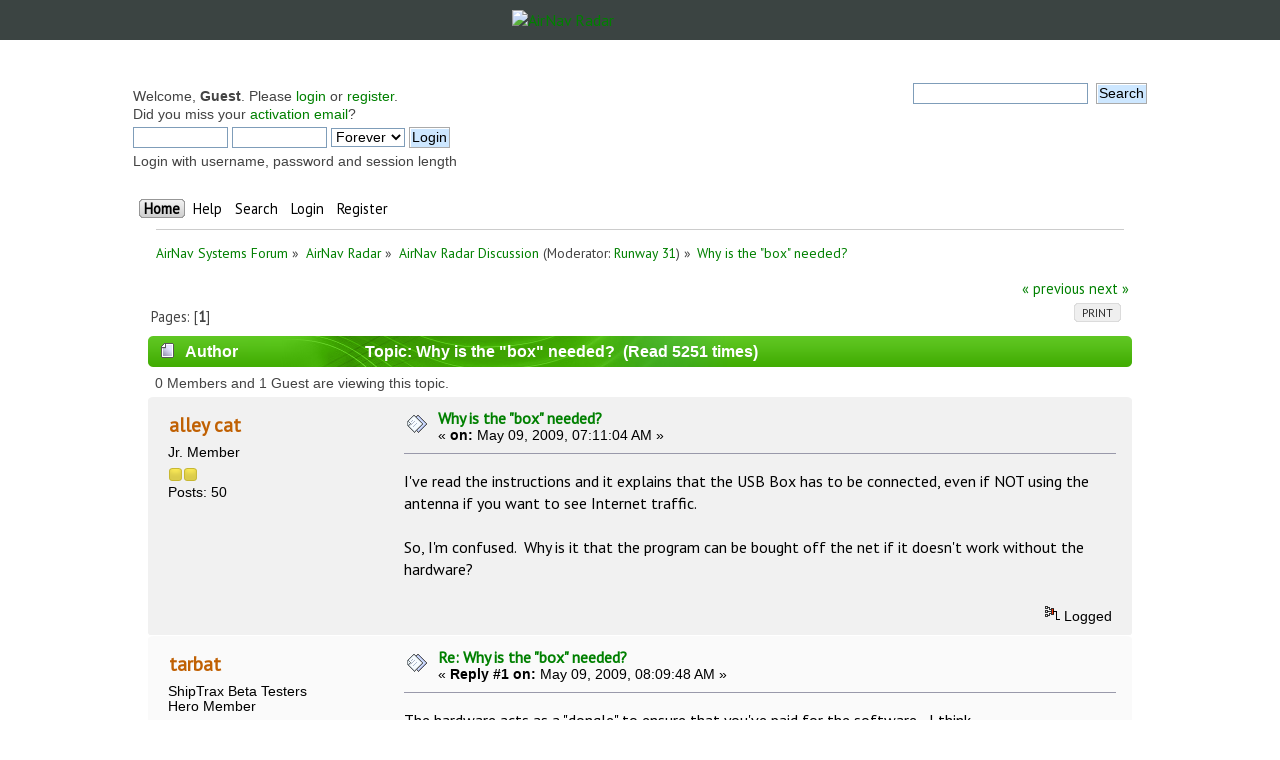

--- FILE ---
content_type: text/html; charset=UTF-8
request_url: https://forum.radarbox24.com/index.php?topic=2628.msg22895
body_size: 9236
content:
<!DOCTYPE html PUBLIC "-//W3C//DTD XHTML 1.0 Transitional//EN" "http://www.w3.org/TR/xhtml1/DTD/xhtml1-transitional.dtd">
<html xmlns="http://www.w3.org/1999/xhtml">
<head>
	<link rel="stylesheet" type="text/css" href="https://forum.radarbox24.com/Themes/AirNav20/css/index.css?fin20" />
	<link rel="stylesheet" type="text/css" href="https://forum.radarbox24.com/Themes/default/css/webkit.css" />
	<script type="text/javascript" src="https://forum.radarbox24.com/Themes/default/scripts/script.js?fin20"></script>
	<script type="text/javascript" src="https://forum.radarbox24.com/Themes/AirNav20/scripts/theme.js?fin20"></script>
	<script type="text/javascript"><!-- // --><![CDATA[
		var smf_theme_url = "https://forum.radarbox24.com/Themes/AirNav20";
		var smf_default_theme_url = "https://forum.radarbox24.com/Themes/default";
		var smf_images_url = "https://forum.radarbox24.com/Themes/AirNav20/images";
		var smf_scripturl = "https://forum.airnavradar.com/index.php?PHPSESSID=5s4cvet6q8mbuh0ae03llp0hdt&amp;";
		var smf_iso_case_folding = false;
		var smf_charset = "UTF-8";
		var ajax_notification_text = "Loading...";
		var ajax_notification_cancel_text = "Cancel";
	// ]]></script>
	<meta http-equiv="Content-Type" content="text/html; charset=UTF-8" />
	<meta name="description" content="Why is the &quot;box&quot; needed?" />
	<title>Why is the &quot;box&quot; needed?</title>
	<meta name="robots" content="noindex" />
	<link rel="canonical" href="https://forum.airnavradar.com/index.php?topic=2628.0" />
	<link rel="help" href="https://forum.airnavradar.com/index.php?PHPSESSID=5s4cvet6q8mbuh0ae03llp0hdt&amp;action=help" />
	<link rel="search" href="https://forum.airnavradar.com/index.php?PHPSESSID=5s4cvet6q8mbuh0ae03llp0hdt&amp;action=search" />
	<link rel="contents" href="https://forum.airnavradar.com/index.php?PHPSESSID=5s4cvet6q8mbuh0ae03llp0hdt&amp;" />
	<link rel="alternate" type="application/rss+xml" title="AirNav Systems Forum - RSS" href="https://forum.airnavradar.com/index.php?PHPSESSID=5s4cvet6q8mbuh0ae03llp0hdt&amp;type=rss;action=.xml" />
	<link rel="prev" href="https://forum.airnavradar.com/index.php?PHPSESSID=5s4cvet6q8mbuh0ae03llp0hdt&amp;topic=2628.0;prev_next=prev" />
	<link rel="next" href="https://forum.airnavradar.com/index.php?PHPSESSID=5s4cvet6q8mbuh0ae03llp0hdt&amp;topic=2628.0;prev_next=next" />
	<link rel="index" href="https://forum.airnavradar.com/index.php?PHPSESSID=5s4cvet6q8mbuh0ae03llp0hdt&amp;board=4.0" /><meta name="viewport" content="width=device-width, initial-scale=1"><link href="https://fonts.googleapis.com/css?family=Open+Sans" rel="stylesheet"><link rel="stylesheet" type="text/css" href="/css/forum.css" /><script type="text/javascript" language="JavaScript" src="https://forum.airnavradar.com/mobiquo/tapatalkdetect.js"></script><script type="text/javascript">
        var ct_date = new Date(), 
            ctTimeMs = new Date().getTime(),
            ctMouseEventTimerFlag = true, //Reading interval flag
            ctMouseData = [],
            ctMouseDataCounter = 0;

        function ctSetCookie(c_name, value) {
            document.cookie = c_name + "=" + encodeURIComponent(value) + "; path=/";
        }
        ctSetCookie("ct_ps_timestamp", Math.floor(new Date().getTime()/1000));
        ctSetCookie("ct_fkp_timestamp", "0");
        ctSetCookie("ct_pointer_data", "0");
        ctSetCookie("ct_timezone", "0");

        setTimeout(function(){
            ctSetCookie("ct_checkjs", "e1e62c45e5bc455a491783c340b0b294");
            ctSetCookie("ct_timezone", ct_date.getTimezoneOffset()/60*(-1));
        },1000);

        //Writing first key press timestamp
        var ctFunctionFirstKey = function output(event){
            var KeyTimestamp = Math.floor(new Date().getTime()/1000);
            ctSetCookie("ct_fkp_timestamp", KeyTimestamp);
            ctKeyStopStopListening();
        }

        //Reading interval
        var ctMouseReadInterval = setInterval(function(){
            ctMouseEventTimerFlag = true;
        }, 150);
            
        //Writting interval
        var ctMouseWriteDataInterval = setInterval(function(){
            ctSetCookie("ct_pointer_data", JSON.stringify(ctMouseData));
        }, 1200);

        //Logging mouse position each 150 ms
        var ctFunctionMouseMove = function output(event){
            if(ctMouseEventTimerFlag == true){
                
                ctMouseData.push([
                    Math.round(event.pageY),
                    Math.round(event.pageX),
                    Math.round(new Date().getTime() - ctTimeMs)
                ]);
                
                ctMouseDataCounter++;
                ctMouseEventTimerFlag = false;
                if(ctMouseDataCounter >= 100){
                    ctMouseStopData();
                }
            }
        }

        //Stop mouse observing function
        function ctMouseStopData(){
            if(typeof window.addEventListener == "function"){
                window.removeEventListener("mousemove", ctFunctionMouseMove);
            }else{
                window.detachEvent("onmousemove", ctFunctionMouseMove);
            }
            clearInterval(ctMouseReadInterval);
            clearInterval(ctMouseWriteDataInterval);                
        }

        //Stop key listening function
        function ctKeyStopStopListening(){
            if(typeof window.addEventListener == "function"){
                window.removeEventListener("mousedown", ctFunctionFirstKey);
                window.removeEventListener("keydown", ctFunctionFirstKey);
            }else{
                window.detachEvent("mousedown", ctFunctionFirstKey);
                window.detachEvent("keydown", ctFunctionFirstKey);
            }
        }

        if(typeof window.addEventListener == "function"){
            window.addEventListener("mousemove", ctFunctionMouseMove);
            window.addEventListener("mousedown", ctFunctionFirstKey);
            window.addEventListener("keydown", ctFunctionFirstKey);
        }else{
            window.attachEvent("onmousemove", ctFunctionMouseMove);
            window.attachEvent("mousedown", ctFunctionFirstKey);
            window.attachEvent("keydown", ctFunctionFirstKey);
        }
    </script>
</head><!-- <a href="http://www.airnavsystems.com/forum/breath.php">anything</a> -->
<body><link href="https://fonts.googleapis.com/css?family=PT+Sans&display=swap" rel="stylesheet"><style>body{font-family: "PT Sans", sans-serif;padding:0!important;margin:0!important;}</style><div style="background:#3b4442;">
	<a href="https://www.airnavradar.com"><img alt="AirNav Radar" src="https://cdn.airnavradar.com/img/assets/airnav_radar_logo_white_green.svg" style="max-width:100%;border-style:none;width:256px;display:block;margin-top:auto;margin-bottom:auto;margin-right:auto;margin-left:auto;padding:10px;" ></a></div><div id="wrapper" style="max-width: 1024px!important;">
	<div class="frame">
		<div id="top_section">
        <img id="upshrink" src="https://forum.radarbox24.com/Themes/AirNav20/images/upshrink.png" alt="*" title="Shrink or expand the header." style="display: none;" />
			
		</div>
		<div id="upper_section" class="middletext">
			<div class="user">
				<script type="text/javascript" src="https://forum.radarbox24.com/Themes/default/scripts/sha1.js"></script>
				<form id="guest_form" action="https://forum.airnavradar.com/index.php?PHPSESSID=5s4cvet6q8mbuh0ae03llp0hdt&amp;action=login2" method="post" accept-charset="UTF-8"  onsubmit="hashLoginPassword(this, 'df2997342333cdb67913d6b1c1b9ca49');">
					<div class="info">Welcome, <strong>Guest</strong>. Please <a href="https://forum.airnavradar.com/index.php?PHPSESSID=5s4cvet6q8mbuh0ae03llp0hdt&amp;action=login">login</a> or <a href="https://forum.airnavradar.com/index.php?PHPSESSID=5s4cvet6q8mbuh0ae03llp0hdt&amp;action=register">register</a>.<br />Did you miss your <a href="https://forum.airnavradar.com/index.php?PHPSESSID=5s4cvet6q8mbuh0ae03llp0hdt&amp;action=activate">activation email</a>?</div>
					<input type="text" name="user" size="10" class="input_text" />
					<input type="password" name="passwrd" size="10" class="input_password" />
					<select name="cookielength">
						<option value="60">1 Hour</option>
						<option value="1440">1 Day</option>
						<option value="10080">1 Week</option>
						<option value="43200">1 Month</option>
						<option value="-1" selected="selected">Forever</option>
					</select>
					<input type="submit" value="Login" class="button_submit" /><br />
					<div class="info">Login with username, password and session length</div>
					<input type="hidden" name="hash_passwrd" value="" /><input type="hidden" name="e6fbf7a" value="df2997342333cdb67913d6b1c1b9ca49" />
				</form>
			</div>
			<div class="news normaltext">
				<form id="search_form" action="https://forum.airnavradar.com/index.php?PHPSESSID=5s4cvet6q8mbuh0ae03llp0hdt&amp;action=search2" method="post" accept-charset="UTF-8">
					<input type="text" name="search" value="" class="input_text" />&nbsp;
					<input type="submit" name="submit" value="Search" class="button_submit" />
					<input type="hidden" name="advanced" value="0" />
					<input type="hidden" name="topic" value="2628" /></form>
			</div>
		</div>
		<br class="clear" />
		<script type="text/javascript"><!-- // --><![CDATA[
			var oMainHeaderToggle = new smc_Toggle({
				bToggleEnabled: true,
				bCurrentlyCollapsed: false,
				aSwappableContainers: [
					'upper_section'
				],
				aSwapImages: [
					{
						sId: 'upshrink',
						srcExpanded: smf_images_url + '/upshrink.png',
						altExpanded: 'Shrink or expand the header.',
						srcCollapsed: smf_images_url + '/upshrink2.png',
						altCollapsed: 'Shrink or expand the header.'
					}
				],
				oThemeOptions: {
					bUseThemeSettings: false,
					sOptionName: 'collapse_header',
					sSessionVar: 'e6fbf7a',
					sSessionId: 'df2997342333cdb67913d6b1c1b9ca49'
				},
				oCookieOptions: {
					bUseCookie: true,
					sCookieName: 'upshrink'
				}
			});
		// ]]></script>
		<div id="main_menu">
			<ul class="dropmenu" id="menu_nav">
				<li id="button_home">
					<a class="active firstlevel" href="https://forum.airnavradar.com/index.php?PHPSESSID=5s4cvet6q8mbuh0ae03llp0hdt&amp;">
						<span class="last firstlevel">Home</span>
					</a>
				</li>
				<li id="button_help">
					<a class="firstlevel" href="https://forum.airnavradar.com/index.php?PHPSESSID=5s4cvet6q8mbuh0ae03llp0hdt&amp;action=help">
						<span class="firstlevel">Help</span>
					</a>
				</li>
				<li id="button_search">
					<a class="firstlevel" href="https://forum.airnavradar.com/index.php?PHPSESSID=5s4cvet6q8mbuh0ae03llp0hdt&amp;action=search">
						<span class="firstlevel">Search</span>
					</a>
				</li>
				<li id="button_login">
					<a class="firstlevel" href="https://forum.airnavradar.com/index.php?PHPSESSID=5s4cvet6q8mbuh0ae03llp0hdt&amp;action=login">
						<span class="firstlevel">Login</span>
					</a>
				</li>
				<li id="button_register">
					<a class="firstlevel" href="https://forum.airnavradar.com/index.php?PHPSESSID=5s4cvet6q8mbuh0ae03llp0hdt&amp;action=register">
						<span class="last firstlevel">Register</span>
					</a>
				</li>
			</ul>
		</div>
		<br class="clear" />
	</div>
	<div id="content_section"><div class="frame">
		<div id="main_content_section">
	<div class="navigate_section">
		<ul>
			<li>
				<a href="https://forum.airnavradar.com/index.php?PHPSESSID=5s4cvet6q8mbuh0ae03llp0hdt&amp;"><span>AirNav Systems Forum</span></a> &#187;
			</li>
			<li>
				<a href="https://forum.airnavradar.com/index.php?PHPSESSID=5s4cvet6q8mbuh0ae03llp0hdt&amp;#c2"><span>AirNav Radar</span></a> &#187;
			</li>
			<li>
				<a href="https://forum.airnavradar.com/index.php?PHPSESSID=5s4cvet6q8mbuh0ae03llp0hdt&amp;board=4.0"><span>AirNav Radar Discussion</span></a> (Moderator: <a href="https://forum.airnavradar.com/index.php?PHPSESSID=5s4cvet6q8mbuh0ae03llp0hdt&amp;action=profile;u=1888" title="Board Moderator">Runway 31</a>) &#187;
			</li>
			<li class="last">
				<a href="https://forum.airnavradar.com/index.php?PHPSESSID=5s4cvet6q8mbuh0ae03llp0hdt&amp;topic=2628.0"><span>Why is the &quot;box&quot; needed?</span></a>
			</li>
		</ul>
	</div>
			<a id="top"></a>
			<a id="msg22879"></a>
			<div class="pagesection">
				<div class="nextlinks"><a href="https://forum.airnavradar.com/index.php?PHPSESSID=5s4cvet6q8mbuh0ae03llp0hdt&amp;topic=2628.0;prev_next=prev#new">&laquo; previous</a> <a href="https://forum.airnavradar.com/index.php?PHPSESSID=5s4cvet6q8mbuh0ae03llp0hdt&amp;topic=2628.0;prev_next=next#new">next &raquo;</a></div>
		<div class="buttonlist floatright">
			<ul>
				<li><a class="button_strip_print" href="https://forum.airnavradar.com/index.php?PHPSESSID=5s4cvet6q8mbuh0ae03llp0hdt&amp;action=printpage;topic=2628.0" rel="new_win nofollow"><span class="last">Print</span></a></li>
			</ul>
		</div>
				<div class="pagelinks floatleft">Pages: [<strong>1</strong>] </div>
			</div>
			<div id="forumposts">
				<div class="cat_bar">
					<h3 class="catbg">
						<img src="https://forum.radarbox24.com/Themes/AirNav20/images/topic/normal_post.gif" align="bottom" alt="" />
						<span id="author">Author</span>
						Topic: Why is the &quot;box&quot; needed? &nbsp;(Read 5251 times)
					</h3>
				</div>
				<p id="whoisviewing" class="smalltext">0 Members and 1 Guest are viewing this topic.
				</p>
				<form action="https://forum.airnavradar.com/index.php?PHPSESSID=5s4cvet6q8mbuh0ae03llp0hdt&amp;action=quickmod2;topic=2628.0" method="post" accept-charset="UTF-8" name="quickModForm" id="quickModForm" style="margin: 0;" onsubmit="return oQuickModify.bInEditMode ? oQuickModify.modifySave('df2997342333cdb67913d6b1c1b9ca49', 'e6fbf7a') : false">
				<div class="windowbg">
					<span class="topslice"><span></span></span>
					<div class="post_wrapper">
						<div class="poster">
							<h4>
								<a href="https://forum.airnavradar.com/index.php?PHPSESSID=5s4cvet6q8mbuh0ae03llp0hdt&amp;action=profile;u=2175" title="View the profile of alley cat">alley cat</a>
							</h4>
							<ul class="reset smalltext" id="msg_22879_extra_info">
								<li class="postgroup">Jr. Member</li>
								<li class="stars"><img src="https://forum.radarbox24.com/Themes/AirNav20/images/star.gif" alt="*" /><img src="https://forum.radarbox24.com/Themes/AirNav20/images/star.gif" alt="*" /></li>
								<li class="postcount">Posts: 50</li>
								<li class="profile">
									<ul>
									</ul>
								</li>
							</ul>
						</div>
						<div class="postarea">
							<div class="flow_hidden">
								<div class="keyinfo">
									<div class="messageicon">
										<img src="https://forum.radarbox24.com/Themes/AirNav20/images/post/xx.gif" alt="" />
									</div>
									<h5 id="subject_22879">
										<a href="https://forum.airnavradar.com/index.php?PHPSESSID=5s4cvet6q8mbuh0ae03llp0hdt&amp;topic=2628.msg22879#msg22879" rel="nofollow">Why is the &quot;box&quot; needed?</a>
									</h5>
									<div class="smalltext">&#171; <strong> on:</strong> May 09, 2009, 07:11:04 AM &#187;</div>
									<div id="msg_22879_quick_mod"></div>
								</div>
							</div>
							<div class="post">
								<div class="inner" id="msg_22879">I&#039;ve read the instructions and it explains that the USB Box has to be connected, even if NOT using the antenna if you want to see Internet traffic.<br /><br />So, I&#039;m confused.&nbsp; Why is it that the program can be bought off the net if it doesn&#039;t work without the hardware?<br /><br /></div>
							</div>
						</div>
						<div class="moderatorbar">
							<div class="smalltext modified" id="modified_22879">
							</div>
							<div class="smalltext reportlinks">
								<img src="https://forum.radarbox24.com/Themes/AirNav20/images/ip.gif" alt="" />
								Logged
							</div>
						</div>
					</div>
					<span class="botslice"><span></span></span>
				</div>
				<hr class="post_separator" />
				<a id="msg22884"></a>
				<div class="windowbg2">
					<span class="topslice"><span></span></span>
					<div class="post_wrapper">
						<div class="poster">
							<h4>
								<a href="https://forum.airnavradar.com/index.php?PHPSESSID=5s4cvet6q8mbuh0ae03llp0hdt&amp;action=profile;u=15" title="View the profile of tarbat">tarbat</a>
							</h4>
							<ul class="reset smalltext" id="msg_22884_extra_info">
								<li class="membergroup">ShipTrax Beta Testers</li>
								<li class="postgroup">Hero Member</li>
								<li class="stars"><img src="https://forum.radarbox24.com/Themes/AirNav20/images/star.gif" alt="*" /></li>
								<li class="avatar">
									<a href="https://forum.airnavradar.com/index.php?PHPSESSID=5s4cvet6q8mbuh0ae03llp0hdt&amp;action=profile;u=15">
										<img class="avatar" src="https://forum.airnavradar.com/index.php?PHPSESSID=5s4cvet6q8mbuh0ae03llp0hdt&amp;action=dlattach;attach=15889;type=avatar" alt="" />
									</a>
								</li>
								<li class="postcount">Posts: 4219</li>
								<li class="profile">
									<ul>
										<li><a href="http://www.tarbat.gofreeserve.com/" title="Radarbox at Easter Ross" target="_blank" class="new_win"><img src="https://forum.radarbox24.com/Themes/AirNav20/images/www_sm.gif" alt="Radarbox at Easter Ross" /></a></li>
									</ul>
								</li>
							</ul>
						</div>
						<div class="postarea">
							<div class="flow_hidden">
								<div class="keyinfo">
									<div class="messageicon">
										<img src="https://forum.radarbox24.com/Themes/AirNav20/images/post/xx.gif" alt="" />
									</div>
									<h5 id="subject_22884">
										<a href="https://forum.airnavradar.com/index.php?PHPSESSID=5s4cvet6q8mbuh0ae03llp0hdt&amp;topic=2628.msg22884#msg22884" rel="nofollow">Re: Why is the &quot;box&quot; needed?</a>
									</h5>
									<div class="smalltext">&#171; <strong>Reply #1 on:</strong> May 09, 2009, 08:09:48 AM &#187;</div>
									<div id="msg_22884_quick_mod"></div>
								</div>
							</div>
							<div class="post">
								<div class="inner" id="msg_22884">The hardware acts as a &quot;dongle&quot; to ensure that you&#039;ve paid for the software - I think.<br /><br />Otherwise you could sell the box and still use the network.</div>
							</div>
						</div>
						<div class="moderatorbar">
							<div class="smalltext modified" id="modified_22884">
								&#171; <em>Last Edit: May 09, 2009, 08:12:57 AM by tarbat</em> &#187;
							</div>
							<div class="smalltext reportlinks">
								<img src="https://forum.radarbox24.com/Themes/AirNav20/images/ip.gif" alt="" />
								Logged
							</div>
						</div>
					</div>
					<span class="botslice"><span></span></span>
				</div>
				<hr class="post_separator" />
				<a id="msg22887"></a>
				<div class="windowbg">
					<span class="topslice"><span></span></span>
					<div class="post_wrapper">
						<div class="poster">
							<h4>
								<a href="https://forum.airnavradar.com/index.php?PHPSESSID=5s4cvet6q8mbuh0ae03llp0hdt&amp;action=profile;u=2175" title="View the profile of alley cat">alley cat</a>
							</h4>
							<ul class="reset smalltext" id="msg_22887_extra_info">
								<li class="postgroup">Jr. Member</li>
								<li class="stars"><img src="https://forum.radarbox24.com/Themes/AirNav20/images/star.gif" alt="*" /><img src="https://forum.radarbox24.com/Themes/AirNav20/images/star.gif" alt="*" /></li>
								<li class="postcount">Posts: 50</li>
								<li class="profile">
									<ul>
									</ul>
								</li>
							</ul>
						</div>
						<div class="postarea">
							<div class="flow_hidden">
								<div class="keyinfo">
									<div class="messageicon">
										<img src="https://forum.radarbox24.com/Themes/AirNav20/images/post/xx.gif" alt="" />
									</div>
									<h5 id="subject_22887">
										<a href="https://forum.airnavradar.com/index.php?PHPSESSID=5s4cvet6q8mbuh0ae03llp0hdt&amp;topic=2628.msg22887#msg22887" rel="nofollow">Re: Why is the &quot;box&quot; needed?</a>
									</h5>
									<div class="smalltext">&#171; <strong>Reply #2 on:</strong> May 09, 2009, 08:17:49 AM &#187;</div>
									<div id="msg_22887_quick_mod"></div>
								</div>
							</div>
							<div class="post">
								<div class="inner" id="msg_22887">Ok, so I bought the whole thing and have read that I can install it on other people&#039;s machine.<br /><br />Now, there is a window which pops up when I first run the program and ther is a &quot;BUY the program&quot; options - like the one way up the top of this page.<br /><br />I don&#039;t understand why the program is being sold on the net, if it can&#039;t be used without the hardware......&nbsp; If &quot;I&quot; have to have the hardware/box to use the software....<br /><br />Can you understand my confusion?<br /><br />It doesn&#039;t really matter, I bought the whole thing, but it just doesn&#039;t make sense to me.<br /><br /></div>
							</div>
						</div>
						<div class="moderatorbar">
							<div class="smalltext modified" id="modified_22887">
							</div>
							<div class="smalltext reportlinks">
								<img src="https://forum.radarbox24.com/Themes/AirNav20/images/ip.gif" alt="" />
								Logged
							</div>
						</div>
					</div>
					<span class="botslice"><span></span></span>
				</div>
				<hr class="post_separator" />
				<a id="msg22890"></a>
				<div class="windowbg2">
					<span class="topslice"><span></span></span>
					<div class="post_wrapper">
						<div class="poster">
							<h4>
								<a href="https://forum.airnavradar.com/index.php?PHPSESSID=5s4cvet6q8mbuh0ae03llp0hdt&amp;action=profile;u=15" title="View the profile of tarbat">tarbat</a>
							</h4>
							<ul class="reset smalltext" id="msg_22890_extra_info">
								<li class="membergroup">ShipTrax Beta Testers</li>
								<li class="postgroup">Hero Member</li>
								<li class="stars"><img src="https://forum.radarbox24.com/Themes/AirNav20/images/star.gif" alt="*" /></li>
								<li class="avatar">
									<a href="https://forum.airnavradar.com/index.php?PHPSESSID=5s4cvet6q8mbuh0ae03llp0hdt&amp;action=profile;u=15">
										<img class="avatar" src="https://forum.airnavradar.com/index.php?PHPSESSID=5s4cvet6q8mbuh0ae03llp0hdt&amp;action=dlattach;attach=15889;type=avatar" alt="" />
									</a>
								</li>
								<li class="postcount">Posts: 4219</li>
								<li class="profile">
									<ul>
										<li><a href="http://www.tarbat.gofreeserve.com/" title="Radarbox at Easter Ross" target="_blank" class="new_win"><img src="https://forum.radarbox24.com/Themes/AirNav20/images/www_sm.gif" alt="Radarbox at Easter Ross" /></a></li>
									</ul>
								</li>
							</ul>
						</div>
						<div class="postarea">
							<div class="flow_hidden">
								<div class="keyinfo">
									<div class="messageicon">
										<img src="https://forum.radarbox24.com/Themes/AirNav20/images/post/xx.gif" alt="" />
									</div>
									<h5 id="subject_22890">
										<a href="https://forum.airnavradar.com/index.php?PHPSESSID=5s4cvet6q8mbuh0ae03llp0hdt&amp;topic=2628.msg22890#msg22890" rel="nofollow">Re: Why is the &quot;box&quot; needed?</a>
									</h5>
									<div class="smalltext">&#171; <strong>Reply #3 on:</strong> May 09, 2009, 08:21:33 AM &#187;</div>
									<div id="msg_22890_quick_mod"></div>
								</div>
							</div>
							<div class="post">
								<div class="inner" id="msg_22890"><div class="quoteheader"><div class="topslice_quote"><a href="https://forum.airnavradar.com/index.php?PHPSESSID=5s4cvet6q8mbuh0ae03llp0hdt&amp;topic=2628.msg22887#msg22887">Quote from: alley cat on May 09, 2009, 08:17:49 AM</a></div></div><blockquote class="bbc_standard_quote">I don&#039;t understand why the program is being sold on the net, if it can&#039;t be used without the hardware......&nbsp; If &quot;I&quot; have to have the hardware/box to use the software....</blockquote><div class="quotefooter"><div class="botslice_quote"></div></div><br />I can&#039;t say I&#039;ve ever seen Airnav selling the software on it&#039;s own.&nbsp; Yes, you can DOWNLOAD the software and run it in DEMO mode, but you can&#039;t BUY the software on it&#039;s own.<br /><br />Where is the software being sold on the net?</div>
							</div>
						</div>
						<div class="moderatorbar">
							<div class="smalltext modified" id="modified_22890">
							</div>
							<div class="smalltext reportlinks">
								<img src="https://forum.radarbox24.com/Themes/AirNav20/images/ip.gif" alt="" />
								Logged
							</div>
						</div>
					</div>
					<span class="botslice"><span></span></span>
				</div>
				<hr class="post_separator" />
				<a id="msg22895"></a><a id="new"></a>
				<div class="windowbg">
					<span class="topslice"><span></span></span>
					<div class="post_wrapper">
						<div class="poster">
							<h4>
								<a href="https://forum.airnavradar.com/index.php?PHPSESSID=5s4cvet6q8mbuh0ae03llp0hdt&amp;action=profile;u=2175" title="View the profile of alley cat">alley cat</a>
							</h4>
							<ul class="reset smalltext" id="msg_22895_extra_info">
								<li class="postgroup">Jr. Member</li>
								<li class="stars"><img src="https://forum.radarbox24.com/Themes/AirNav20/images/star.gif" alt="*" /><img src="https://forum.radarbox24.com/Themes/AirNav20/images/star.gif" alt="*" /></li>
								<li class="postcount">Posts: 50</li>
								<li class="profile">
									<ul>
									</ul>
								</li>
							</ul>
						</div>
						<div class="postarea">
							<div class="flow_hidden">
								<div class="keyinfo">
									<div class="messageicon">
										<img src="https://forum.radarbox24.com/Themes/AirNav20/images/post/xx.gif" alt="" />
									</div>
									<h5 id="subject_22895">
										<a href="https://forum.airnavradar.com/index.php?PHPSESSID=5s4cvet6q8mbuh0ae03llp0hdt&amp;topic=2628.msg22895#msg22895" rel="nofollow">Re: Why is the &quot;box&quot; needed?</a>
									</h5>
									<div class="smalltext">&#171; <strong>Reply #4 on:</strong> May 09, 2009, 08:35:01 AM &#187;</div>
									<div id="msg_22895_quick_mod"></div>
								</div>
							</div>
							<div class="post">
								<div class="inner" id="msg_22895"><a href="http://www.airnavsystems.com/download.html" class="bbc_link" target="_blank">http://www.airnavsystems.com/download.html</a><br /><br />So I get a &quot;username/password&quot; but no box.<br /><br />Do then what?<br /><br />Ok, I&#039;m really missig something.&nbsp; Sorry.&nbsp; &nbsp;I am *NOT* trying to be difficult/smart.&nbsp; I jsut don&#039;t understand how if it is &quot;limited&quot; to DEMO mode what&#039;s the use?<br /><br />I think there is a serious problem with how I worded the question.<br /><br /></div>
							</div>
						</div>
						<div class="moderatorbar">
							<div class="smalltext modified" id="modified_22895">
							</div>
							<div class="smalltext reportlinks">
								<img src="https://forum.radarbox24.com/Themes/AirNav20/images/ip.gif" alt="" />
								Logged
							</div>
						</div>
					</div>
					<span class="botslice"><span></span></span>
				</div>
				<hr class="post_separator" />
				<a id="msg22897"></a>
				<div class="windowbg2">
					<span class="topslice"><span></span></span>
					<div class="post_wrapper">
						<div class="poster">
							<h4>
								<a href="https://forum.airnavradar.com/index.php?PHPSESSID=5s4cvet6q8mbuh0ae03llp0hdt&amp;action=profile;u=15" title="View the profile of tarbat">tarbat</a>
							</h4>
							<ul class="reset smalltext" id="msg_22897_extra_info">
								<li class="membergroup">ShipTrax Beta Testers</li>
								<li class="postgroup">Hero Member</li>
								<li class="stars"><img src="https://forum.radarbox24.com/Themes/AirNav20/images/star.gif" alt="*" /></li>
								<li class="avatar">
									<a href="https://forum.airnavradar.com/index.php?PHPSESSID=5s4cvet6q8mbuh0ae03llp0hdt&amp;action=profile;u=15">
										<img class="avatar" src="https://forum.airnavradar.com/index.php?PHPSESSID=5s4cvet6q8mbuh0ae03llp0hdt&amp;action=dlattach;attach=15889;type=avatar" alt="" />
									</a>
								</li>
								<li class="postcount">Posts: 4219</li>
								<li class="profile">
									<ul>
										<li><a href="http://www.tarbat.gofreeserve.com/" title="Radarbox at Easter Ross" target="_blank" class="new_win"><img src="https://forum.radarbox24.com/Themes/AirNav20/images/www_sm.gif" alt="Radarbox at Easter Ross" /></a></li>
									</ul>
								</li>
							</ul>
						</div>
						<div class="postarea">
							<div class="flow_hidden">
								<div class="keyinfo">
									<div class="messageicon">
										<img src="https://forum.radarbox24.com/Themes/AirNav20/images/post/xx.gif" alt="" />
									</div>
									<h5 id="subject_22897">
										<a href="https://forum.airnavradar.com/index.php?PHPSESSID=5s4cvet6q8mbuh0ae03llp0hdt&amp;topic=2628.msg22897#msg22897" rel="nofollow">Re: Why is the &quot;box&quot; needed?</a>
									</h5>
									<div class="smalltext">&#171; <strong>Reply #5 on:</strong> May 09, 2009, 08:39:53 AM &#187;</div>
									<div id="msg_22897_quick_mod"></div>
								</div>
							</div>
							<div class="post">
								<div class="inner" id="msg_22897"><div class="quoteheader"><div class="topslice_quote"><a href="https://forum.airnavradar.com/index.php?PHPSESSID=5s4cvet6q8mbuh0ae03llp0hdt&amp;topic=2628.msg22895#msg22895">Quote from: alley cat on May 09, 2009, 08:35:01 AM</a></div></div><blockquote class="bbc_standard_quote"><a href="http://www.airnavsystems.com/download.html" class="bbc_link" target="_blank">http://www.airnavsystems.com/download.html</a><br /><br />So I get a &quot;username/password&quot; but no box.<br /><br />Do then what?<br /><br />Ok, I&#039;m really missig something.&nbsp; Sorry.&nbsp;&nbsp; I am *NOT* trying to be difficult/smart.&nbsp; I jsut don&#039;t understand how if it is &quot;limited&quot; to DEMO mode what&#039;s the use?<br /><br />I think there is a serious problem with how I worded the question.<br /><br /><br /></blockquote><div class="quotefooter"><div class="botslice_quote"></div></div><br />Sorry, I&#039;m lost now.&nbsp; That link lets you have a 7-day trial of Airnav&#039;s other products (Live Flight Tracker, FS Live Traffic, etc.), but not Radarbox.<br /><br />If you want the Radarbox demo download, goto <a href="http://www.airnavsystems.com/RadarBox/support.html" class="bbc_link" target="_blank">http://www.airnavsystems.com/RadarBox/support.html</a> and download it.&nbsp; No user/password needed.&nbsp; The DEMO is great for seeing how the software works, and includes a replay of London aircraft traffic.</div>
							</div>
						</div>
						<div class="moderatorbar">
							<div class="smalltext modified" id="modified_22897">
							</div>
							<div class="smalltext reportlinks">
								<img src="https://forum.radarbox24.com/Themes/AirNav20/images/ip.gif" alt="" />
								Logged
							</div>
						</div>
					</div>
					<span class="botslice"><span></span></span>
				</div>
				<hr class="post_separator" />
				</form>
			</div>
			<a id="lastPost"></a>
			<div class="pagesection">
				
		<div class="buttonlist floatright">
			<ul>
				<li><a class="button_strip_print" href="https://forum.airnavradar.com/index.php?PHPSESSID=5s4cvet6q8mbuh0ae03llp0hdt&amp;action=printpage;topic=2628.0" rel="new_win nofollow"><span class="last">Print</span></a></li>
			</ul>
		</div>
				<div class="pagelinks floatleft">Pages: [<strong>1</strong>] </div>
				<div class="nextlinks_bottom"><a href="https://forum.airnavradar.com/index.php?PHPSESSID=5s4cvet6q8mbuh0ae03llp0hdt&amp;topic=2628.0;prev_next=prev#new">&laquo; previous</a> <a href="https://forum.airnavradar.com/index.php?PHPSESSID=5s4cvet6q8mbuh0ae03llp0hdt&amp;topic=2628.0;prev_next=next#new">next &raquo;</a></div>
			</div>
	<div class="navigate_section">
		<ul>
			<li>
				<a href="https://forum.airnavradar.com/index.php?PHPSESSID=5s4cvet6q8mbuh0ae03llp0hdt&amp;"><span>AirNav Systems Forum</span></a> &#187;
			</li>
			<li>
				<a href="https://forum.airnavradar.com/index.php?PHPSESSID=5s4cvet6q8mbuh0ae03llp0hdt&amp;#c2"><span>AirNav Radar</span></a> &#187;
			</li>
			<li>
				<a href="https://forum.airnavradar.com/index.php?PHPSESSID=5s4cvet6q8mbuh0ae03llp0hdt&amp;board=4.0"><span>AirNav Radar Discussion</span></a> (Moderator: <a href="https://forum.airnavradar.com/index.php?PHPSESSID=5s4cvet6q8mbuh0ae03llp0hdt&amp;action=profile;u=1888" title="Board Moderator">Runway 31</a>) &#187;
			</li>
			<li class="last">
				<a href="https://forum.airnavradar.com/index.php?PHPSESSID=5s4cvet6q8mbuh0ae03llp0hdt&amp;topic=2628.0"><span>Why is the &quot;box&quot; needed?</span></a>
			</li>
		</ul>
	</div>
			<div id="moderationbuttons"></div>
			<div class="plainbox" id="display_jump_to">&nbsp;</div>
		<br class="clear" />
				<script type="text/javascript" src="https://forum.radarbox24.com/Themes/default/scripts/topic.js"></script>
				<script type="text/javascript"><!-- // --><![CDATA[
					var oQuickReply = new QuickReply({
						bDefaultCollapsed: false,
						iTopicId: 2628,
						iStart: 0,
						sScriptUrl: smf_scripturl,
						sImagesUrl: "https://forum.radarbox24.com/Themes/AirNav20/images",
						sContainerId: "quickReplyOptions",
						sImageId: "quickReplyExpand",
						sImageCollapsed: "collapse.gif",
						sImageExpanded: "expand.gif",
						sJumpAnchor: "quickreply"
					});
					if ('XMLHttpRequest' in window)
					{
						var oQuickModify = new QuickModify({
							sScriptUrl: smf_scripturl,
							bShowModify: true,
							iTopicId: 2628,
							sTemplateBodyEdit: '\n\t\t\t\t\t\t\t\t<div id="quick_edit_body_container" style="width: 90%">\n\t\t\t\t\t\t\t\t\t<div id="error_box" style="padding: 4px;" class="error"><' + '/div>\n\t\t\t\t\t\t\t\t\t<textarea class="editor" name="message" rows="12" style="width: 100%; margin-bottom: 10px;" tabindex="1">%body%<' + '/textarea><br />\n\t\t\t\t\t\t\t\t\t<input type="hidden" name="e6fbf7a" value="df2997342333cdb67913d6b1c1b9ca49" />\n\t\t\t\t\t\t\t\t\t<input type="hidden" name="topic" value="2628" />\n\t\t\t\t\t\t\t\t\t<input type="hidden" name="msg" value="%msg_id%" />\n\t\t\t\t\t\t\t\t\t<div class="righttext">\n\t\t\t\t\t\t\t\t\t\t<input type="submit" name="post" value="Save" tabindex="2" onclick="return oQuickModify.modifySave(\'df2997342333cdb67913d6b1c1b9ca49\', \'e6fbf7a\');" accesskey="s" class="button_submit" />&nbsp;&nbsp;<input type="submit" name="cancel" value="Cancel" tabindex="3" onclick="return oQuickModify.modifyCancel();" class="button_submit" />\n\t\t\t\t\t\t\t\t\t<' + '/div>\n\t\t\t\t\t\t\t\t<' + '/div>',
							sTemplateSubjectEdit: '<input type="text" style="width: 90%;" name="subject" value="%subject%" size="80" maxlength="80" tabindex="4" class="input_text" />',
							sTemplateBodyNormal: '%body%',
							sTemplateSubjectNormal: '<a hr'+'ef="https://forum.airnavradar.com/index.php?PHPSESSID=5s4cvet6q8mbuh0ae03llp0hdt&amp;'+'?topic=2628.msg%msg_id%#msg%msg_id%" rel="nofollow">%subject%<' + '/a>',
							sTemplateTopSubject: 'Topic: %subject% &nbsp;(Read 5251 times)',
							sErrorBorderStyle: '1px solid red'
						});

						aJumpTo[aJumpTo.length] = new JumpTo({
							sContainerId: "display_jump_to",
							sJumpToTemplate: "<label class=\"smalltext\" for=\"%select_id%\">Jump to:<" + "/label> %dropdown_list%",
							iCurBoardId: 4,
							iCurBoardChildLevel: 0,
							sCurBoardName: "AirNav Radar Discussion",
							sBoardChildLevelIndicator: "==",
							sBoardPrefix: "=> ",
							sCatSeparator: "-----------------------------",
							sCatPrefix: "",
							sGoButtonLabel: "go"
						});

						aIconLists[aIconLists.length] = new IconList({
							sBackReference: "aIconLists[" + aIconLists.length + "]",
							sIconIdPrefix: "msg_icon_",
							sScriptUrl: smf_scripturl,
							bShowModify: true,
							iBoardId: 4,
							iTopicId: 2628,
							sSessionId: "df2997342333cdb67913d6b1c1b9ca49",
							sSessionVar: "e6fbf7a",
							sLabelIconList: "Message Icon",
							sBoxBackground: "transparent",
							sBoxBackgroundHover: "#ffffff",
							iBoxBorderWidthHover: 1,
							sBoxBorderColorHover: "#adadad" ,
							sContainerBackground: "#ffffff",
							sContainerBorder: "1px solid #adadad",
							sItemBorder: "1px solid #ffffff",
							sItemBorderHover: "1px dotted gray",
							sItemBackground: "transparent",
							sItemBackgroundHover: "#e0e0f0"
						});
					}
				// ]]></script>
		</div>
	</div></div>
	<div id="footer_section"><div class="frame">
		<ul class="reset">
			<li class="copyright"><span class="smalltext" style="display: inline; visibility: visible; font-family: Verdana, Arial, sans-serif;"><a href="http://www.airnavsystems.com/forum/index.php?action=credits" title="Simple Machines Forum" target="_blank" class="new_win">SMF 2</a> |
 <a href="http://www.simplemachines.org/about/smf/license.php" title="License" target="_blank" class="new_win">SMF © 2017</a>, <a href="http://www.simplemachines.org" title="Simple Machines" target="_blank" class="new_win">Simple Machines</a>
			</span></li>
			<li><a id="button_xhtml" href="http://validator.w3.org/check?uri=referer" target="_blank" class="new_win" title="Valid XHTML 1.0!"><span>XHTML</span></a></li>
			<li><a id="button_rss" href="https://forum.airnavradar.com/index.php?PHPSESSID=5s4cvet6q8mbuh0ae03llp0hdt&amp;action=.xml;type=rss" class="new_win"><span>RSS</span></a></li>
			<li class="last"><a id="button_wap2" href="https://forum.airnavradar.com/index.php?PHPSESSID=5s4cvet6q8mbuh0ae03llp0hdt&amp;wap2" class="new_win"><span>WAP2</span></a></li>
		</ul>
	</div></div>
</div></div><style>
footer {
    color: #f5f5f5;
}

footer>#content {
    height: 200px;
    position: relative;
    background-image: url(https://www.radarbox24.com/img/assets/pages/footer-bg.jpg);
    background-size: cover;
    background-position: 50%;
    transition: 0s linear;
    transition-property: background-position;
}

footer>#content>#overlay {
    position: absolute;
    left: 0;
    top: 0;
    width: 100%;
    height: 100%;
    background-color: #3b4442;
    opacity: .89;
}

footer>#content>#footer-content {
    position: absolute;
    left: 0;
    top: 0;
    width: 100%;
    height: 100%;
    display: flex;
    align-items: center;
}

footer>#content>#footer-content>div {
    display: flex;
    justify-content: space-between;
    max-width: 1020px;
    width: 100%;
    margin: auto;
}

footer>#content>#footer-content>div>#left {
    display: flex;
    flex-direction: column;
    justify-content: center;
    margin-right: 40px;
}

footer>#content>#footer-content>div>#right {
    display: flex;
    flex-direction: column;
    justify-content: center;
    font-family: Kelson,sans-serif;
}
footer>#content>#footer-content>div>#left img {
    height: 45px;
    margin-bottom: 20px;
}
footer>#content>#footer-content>div>#left>nav {
    padding: 20px 20px 0;
    border-top: 1px solid hsla(0,0%,100%,.25);
}
footer>#content>#footer-content>div>#left>nav>ul {
    display: flex;
    flex-wrap: wrap;
}
footer>#content>#footer-content>div>#left>nav>ul>li {
    width: 50%;
}
footer>#content>#footer-content>div>#left>nav>ul>li>a {
    color: #fff;
    text-decoration: none;
}
footer>#content>#footer-content>div>#right>#contact {
    margin-bottom: 20px;
}
footer>#content>#footer-content>div>#right>#contact>#title {
    display: block;
    color: #fff;
    text-decoration: none;
}
footer>#content>#footer-content>div>#right>#contact>#title>svg {
    margin-left: 5px;
    height: 10px;
    width: 10px;
    fill: #fff;
}
footer>#content>#footer-content>div>#right>#social>ul {
    display: flex;
    margin-top: 20px;
    font-family: Kelson,sans-serif;
}
footer>#content>#footer-content>div>#right>#social>ul>li:not(:last-child) {
    margin-right: 20px;
}
footer>#content>#footer-content>div>#right>#social>ul>li>a>svg {
    height: 35px;
    width: 35px;
    fill: #83b321;
    transition: fill .35s cubic-bezier(.4,0,.2,1);
}
footer>#copyright {
    background-color: #3b4442;
    text-align: center;
    line-height: 32px;
    font-size: .8em;
}
footer ul {
    list-style: none;
    margin: 0;
    padding: 0;
}
footer a:hover {
    text-decoration: underline!important;
}
footer > #content > #footer-content > div > #right > #social > ul > li > a:hover > svg {
    fill: white;
}
@media (max-width: 590px)
body > footer > #content {
    height: auto;
}
@media (max-width: 590px)
body > footer > #content > #footer-content {
    position: relative;
    padding: 20px;
}
@media (max-width: 590px)
body > footer > #content > #footer-content > div {
    flex-direction: column;
}
</style>
<footer>
<div id="content">
<div id="overlay"></div>
 <div id="footer-content">
<div>
<div id="left">
<img src="https://www.radarbox24.com/img/assets/airnav_systems_logo.svg">
<nav>
<ul>
<li>
<a href="/about">
About Us </a>
</li>
<li>
<a href="/blog">
Blog </a>
</li>
<li>
<a href="/faq">
FAQ </a>
</li>
<li>
<a href="https://www.radarbox24.com/store" target="_blank">
Store </a>
</li>
</ul>
</nav>
</div>
<div id="right">
<div id="contact">
<a href="https://www.radarbox24.com/contact" id="title" class="m-b-m font-title">Contact Us <svg version="1.1" id="Camada_1" xmlns="http://www.w3.org/2000/svg" xmlns:xlink="http://www.w3.org/1999/xlink" x="0px" y="0px" viewBox="0 0 9.3 10.7" style="enable-background:new 0 0 9.3 10.7;" xml:space="preserve">
<polygon id="XMLID_2_" class="st0" points="9.3,5.3 4.6,8 0,10.7 0,5.3 0,0 4.6,2.7 "></polygon></svg></a>
</div>
<div id="social">
Social Media
<ul class="flexbox">
<li><a href="https://www.facebook.com/RadarBox" target="_blank"><svg version="1.1" id="Camada_1" xmlns="http://www.w3.org/2000/svg" xmlns:xlink="http://www.w3.org/1999/xlink" x="0px" y="0px" viewBox="0 0 36 35.8" style="enable-background:new 0 0 36 35.8;" xml:space="preserve">
<g id="RX4j2I.tif_1_">
<g>
<path class="st0" d="M20.2,35.8c0-4.7,0-9.3,0-14.1c0.1,0,0.2,0,0.4,0c1.2,0,2.4,0,3.7,0c0.2,0,0.3-0.1,0.3-0.3
			c0.2-1.5,0.4-3,0.6-4.5c0-0.1,0-0.1,0-0.2c-1.6,0-3.3,0-4.9,0c0-0.1,0-0.1,0-0.2c0-1.1,0-2.2,0-3.3c0-0.4,0.1-0.8,0.3-1.2
			c0.3-0.7,1-0.9,1.7-0.9c1,0,1.9,0,2.9,0c0.2,0,0.3-0.1,0.3-0.3c0-1.3,0-2.6,0-3.9c0-0.2,0-0.3-0.3-0.3c-1.4,0-2.8-0.2-4.2-0.1
			c-2.2,0.1-4,1-5.1,3c-0.6,1.1-0.8,2.4-0.8,3.7c0,1.1,0,2.1,0,3.2c0,0.1,0,0.2,0,0.4c-1.4,0-2.9,0-4.3,0c0,1.7,0,3.3,0,5
			c0.1,0,0.2,0,0.4,0c1.2,0,2.4,0,3.7,0c0.2,0,0.3,0,0.3,0.3c0,4.5,0,8.9,0,13.4c0,0.1,0,0.1,0,0.3c-3.2-0.5-6-1.8-8.5-3.9
			c-3.6-3-5.8-6.9-6.4-11.6C-1.1,9.8,6.5,0.9,16.4,0.1C26.7-0.8,35.1,7,35.9,16.4C36.8,26.9,28.8,34.9,20.2,35.8z"></path>
</g>
</g>
</svg>
</a></li>
<li><a href="https://twitter.com/RadarBox24" target="_blank"><svg version="1.1" id="Camada_1" xmlns="http://www.w3.org/2000/svg" xmlns:xlink="http://www.w3.org/1999/xlink" x="0px" y="0px" viewBox="0 0 35.8 35.8" style="enable-background:new 0 0 35.8 35.8;" xml:space="preserve">
<g id="WhT7Xe_1_">
<g>
<path class="st0" d="M0,19.2c0-0.9,0-1.8,0-2.7c0-0.2,0.1-0.3,0.1-0.5C0.9,8.8,5.8,2.8,12.8,0.8C14,0.4,15.3,0.2,16.5,0
			c0.9,0,1.8,0,2.7,0c0.1,0,0.3,0.1,0.4,0.1C26.9,0.8,32.9,5.8,35,12.8c0.4,1.2,0.5,2.5,0.8,3.8c0,0.9,0,1.8,0,2.7
			c0,0.2-0.1,0.3-0.1,0.5C34.9,27,30,32.9,23,35c-1.2,0.4-2.5,0.5-3.7,0.8c-0.9,0-1.8,0-2.7,0c-0.1,0-0.3-0.1-0.4-0.1
			C8.9,34.9,2.9,30,0.8,23C0.4,21.8,0.3,20.5,0,19.2z M30.7,10.2c0-0.1-0.1-0.1-0.1-0.2c-0.8,0.2-1.6,0.4-2.4,0.6
			c0.7-0.9,1.3-1.8,2-2.6c-1,0.2-1.8,0.5-2.7,0.8C27,9,26.7,9,26.2,8.6c-2.6-2.1-6.4-1.4-8,1.5c-0.6,1.1-0.8,2.4-0.6,3.8
			c-4.5-0.3-8-2.2-10.9-5.5c-1.4,2.1-0.9,4.4,1.5,7.1c-0.8-0.2-1.5-0.4-2.3-0.6c0.1,2.6,1.5,4.2,3.8,5.1c0,0.1-0.1,0.1-0.1,0.2
			c-0.6,0-1.2,0-1.9,0c0.9,2.2,2.5,3.4,4.8,3.7c-2.3,1.7-4.7,2.3-7.6,2.2c0.4,0.3,0.6,0.4,0.8,0.5c3.3,1.8,6.9,2.2,10.5,1.4
			c6.8-1.5,11.6-7.5,11.7-14.8c0-0.5,0.1-0.8,0.5-1.1C29.4,11.6,30,10.9,30.7,10.2z"></path>
</g>
</g>
</svg>
</a></li>
<li><a href="https://www.linkedin.com/company/airnav-systems" target="_blank"><svg version="1.1" id="Camada_1" xmlns="http://www.w3.org/2000/svg" xmlns:xlink="http://www.w3.org/1999/xlink" x="0px" y="0px" viewBox="0 0 35.8 35.8" style="enable-background:new 0 0 35.8 35.8;" xml:space="preserve">
<g id="RWrb2a_1_">
<g>
<path class="st0" d="M16.5,0c0.9,0,1.8,0,2.7,0c0.2,0,0.4,0.1,0.5,0.1c7.5,1,12.5,5.1,15,12.1c0.5,1.4,0.7,3,1,4.5
			c0,0.8,0,1.7,0,2.5c0,0.2-0.1,0.4-0.1,0.6C34.9,26.9,29.9,33,23,35c-1.2,0.4-2.5,0.5-3.8,0.8c-0.9,0-1.8,0-2.7,0
			c-0.4-0.1-0.8-0.1-1.2-0.2C8.1,34.5,2.2,29.2,0.5,22.2c-0.2-0.9-0.4-1.9-0.5-2.8c0-1.1,0-2.1,0-3.2c0-0.2,0.1-0.3,0.1-0.5
			c1.2-7.6,5.4-12.6,12.7-15C14,0.4,15.3,0.3,16.5,0z M20.2,26.5c0-0.3,0-0.6,0-0.9c0-2.8,0-5.5,0-8.3c0-1.4,1.2-2.4,2.7-2.4
			c1.3,0,1.7,0.6,1.7,2.2c0,2.8,0,5.7,0,8.5c0,0.3,0,0.6,0,0.8c1.5,0,3,0,4.5,0c0-2.2,0-4.3,0-6.5c0-1.6,0-3.2-0.2-4.8
			c-0.3-2.6-1.9-4.3-4.1-4.4c-1.4-0.1-2.7,0.3-3.9,1c-0.2,0.1-0.4,0.2-0.6,0.3c0-0.5,0-0.9-0.1-1.3c-1.5,0-3,0-4.5,0
			c0,5.2,0,10.4,0,15.6C17.2,26.5,18.6,26.5,20.2,26.5z M8.9,26.5c1.5,0,3,0,4.5,0c0-5.2,0-10.4,0-15.6c-1.5,0-3,0-4.5,0
			C8.9,16.2,8.9,21.3,8.9,26.5z M11.3,5.7c-1.2,0-2.1,1-2.1,2.1c0,1.1,0.9,2.1,2.1,2.1c1.2,0,2.2-1,2.2-2.1
			C13.4,6.7,12.5,5.7,11.3,5.7z"></path>
</g>
</g>
</svg>
</a></li>
</ul>
</div>
</div>
</div>
</div>
</div>
<div id="copyright">
Copyright @ 2020 AirNav Systems LLC, Naples, FL, USA | All Rights Reserved
</div>
</footer>
<script defer src="https://static.cloudflareinsights.com/beacon.min.js/vcd15cbe7772f49c399c6a5babf22c1241717689176015" integrity="sha512-ZpsOmlRQV6y907TI0dKBHq9Md29nnaEIPlkf84rnaERnq6zvWvPUqr2ft8M1aS28oN72PdrCzSjY4U6VaAw1EQ==" data-cf-beacon='{"version":"2024.11.0","token":"10333847393541dcb18ba4644527489b","r":1,"server_timing":{"name":{"cfCacheStatus":true,"cfEdge":true,"cfExtPri":true,"cfL4":true,"cfOrigin":true,"cfSpeedBrain":true},"location_startswith":null}}' crossorigin="anonymous"></script>
</body></html>